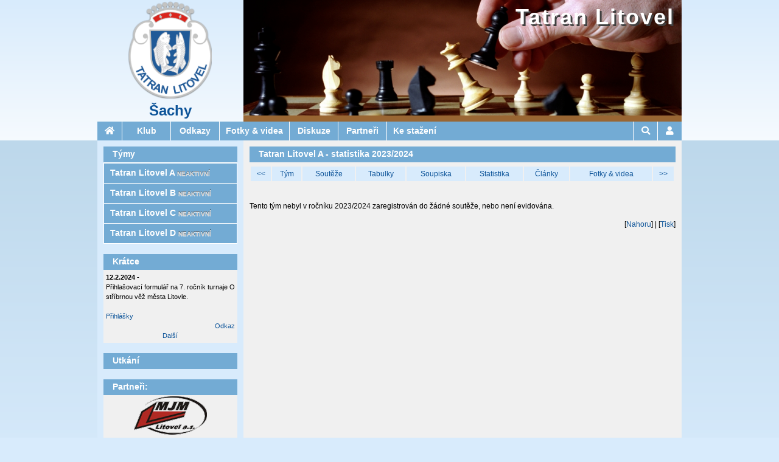

--- FILE ---
content_type: text/html; charset=UTF-8
request_url: https://sachy.tatranlitovel.cz/statistika.php?tym=tatranB&rocnik=2023
body_size: 6322
content:
<!DOCTYPE html>
<html>
<head>
  <meta content="text/html; charset=utf-8" http-equiv="content-type" />
  <meta name="viewport" content="width=device-width, initial-scale=1.0, maximum-scale=1.0, user-scalable=0">
  <title>Tatran Litovel - šachy - Tatran Litovel A - statistika 2023/2024</title>
  <base href="https://sachy.tatranlitovel.cz/" />
  <link rel="stylesheet" type="text/css" href="https://sachy.tatranlitovel.cz/w3.css?version=1.0"/>
  <link rel="stylesheet" type="text/css" href="https://sachy.tatranlitovel.cz/w3-custom.css?version=1.0"/>
  <link rel="stylesheet" type="text/css" href="https://sachy.tatranlitovel.cz/normal.css?version=1.0" />
  <link rel="stylesheet" type="text/css" href="https://sachy.tatranlitovel.cz/sachy.css?version=1.0"/>
  <link rel="stylesheet" href="https://use.fontawesome.com/releases/v5.15.1/css/all.css">
  <script src="//code.jquery.com/jquery-1.12.4.min.js"></script>
  <script src="https://sachy.tatranlitovel.cz/functions.js?version=1.0"></script>
  <link rel="stylesheet" href="https://sachy.tatranlitovel.cz/photoswipe.css?version=1.0">
  <link rel="stylesheet" href="https://sachy.tatranlitovel.cz/photoswipe-skin.css?version=1.0">
  <script type="text/javascript" src="https://sachy.tatranlitovel.cz/photoswipe.min.js?version=1.0"></script>
  <script type="text/javascript" src="https://sachy.tatranlitovel.cz/photoswipe-ui-default.min.js?version=1.0"></script>
</head>
<body>
<!-- large and medium top header with image and logo-->
<header id="header" class="w3-row w3-hide-small">
  <div id="headerleft" class="w3-col m3 l3">
    <div id="headerlogo"><a href="/"><img alt="Tatran Litovel - šachy" src="images/design/logo-sachy.png"/></a></div>
    <div id="headersubtitle"><a href="/">Šachy</a></div>
  </div>
  <div id="headerposter" class="w3-col m9 l9" style="background-image: url('images/design/title-image-sachy.jpg')">
    <div id="headerposterimg"></div>
    <div id="headertitle"><a href="/">Tatran Litovel</a></div>
  </div>
</header>
<nav id="navcontainer">
  <!-- small top nav bar-->
  <nav class="smalltopmenu w3-hide-medium w3-hide-large">
   <ul class="w3-navbar horizontalmenu">
    <li class="w3-opennav w3-left iconitem"><a class="fas fa-bars" onclick="toggleSmallSubmenu();"></a></li>
    <li class="w3-opennav w3-left webtitle" id="smallhome" style="text-align: left;"><span style="float:left;background-color:#0D5499;width:auto;"><a href="/">Tatran Litovel<br />Šachy</a></span></li>
    <li class="w3-opennav w3-left w3-hide w3-show" id="smallposition"><a href="/statistika.php?tym=tatranB&rocnik=2023" style="background: rgb(115,171,212) !important; text-align: left; line-height: 20px; display:inline-block; white-space: normal;">Tatran Litovel A - statistika 2023/2024</a></li>
   </ul>
  </nav>
  <!--<nav id="smalltopmenupadding" class="w3-hide-medium w3-hide-large"></nav>-->
  <!-- small hamburger menu -->
  <nav id="smallmenu" class="w3-hide w3-hide-large w3-hide-medium smallsubmenu">
<ul id="smallmenu_root" class="w3-vertnav verticalmenu "><li id="" class="topmenuitem w3-show-inline-block w3-left  iconitem   "><a onclick="toggleSearchDialog();"   title=""><span class="fas fa-search"></span> <span class="menuitemcaption">Hledat</span> </a>     </li>
<li id="" class="topmenuitem w3-show-inline-block w3-left  iconitem   "><a onclick="toggleLoginDialog();"   title=""><span class="fas fa-user"></span> <span class="menuitemcaption">Přihlášení</span> </a>     </li>
<li class="ruler">&nbsp;</li><li id="klub" class="     "><a   onclick="toggleSubmenu('smallmenu_root_klub','smallmenu_root','small_menu');" title=""><span class="menuitemcaption">Klub</span> <span class="fas horizontalmenu-arrow"></span></a><ul id="smallmenu_root_klub" class="verticalmenu w3-navbar acordeonsubmenu w3-hide "><li id="" class="     "><a  href="klub.php"  title="">&nbsp;&nbsp;&nbsp;&nbsp;<span class="menuitemcaption">Základní informace</span> </a>     </li>
<li id="" class="     "><a  href="kontakty.php"  title="">&nbsp;&nbsp;&nbsp;&nbsp;<span class="menuitemcaption">Kontakty</span> </a>     </li>
<li id="" class="     "><a  href="klubovna.php"  title="">&nbsp;&nbsp;&nbsp;&nbsp;<span class="menuitemcaption">Klubovna</span> </a>     </li>
<li id="" class="     "><a  href="historie.php"  title="">&nbsp;&nbsp;&nbsp;&nbsp;<span class="menuitemcaption">Historie</span> </a>     </li>
<li id="" class="     "><a  href="clenove.php"  title="">&nbsp;&nbsp;&nbsp;&nbsp;<span class="menuitemcaption">Členové</span> </a>     </li>
<li id="" class="     "><a  href="udalosti.php"  title="">&nbsp;&nbsp;&nbsp;&nbsp;<span class="menuitemcaption">Události</span> </a>     </li>
</ul> 
     </li>
<li id="menudruzstva" class="w3-hide-large w3-hide-small     "><span><span class="menuitemcaption">Týmy</span> </span>     </li>
<li id="" class="     "><a  href="odkazy.php"  title=""><span class="menuitemcaption">Odkazy</span> </a>     </li>
<li id="" class="     "><a  href="galerie.php"  title=""><span class="menuitemcaption">Fotky & videa</span> </a>     </li>
<li id="" class="     "><a  href="diskuze.php"  title=""><span class="menuitemcaption">Diskuze</span> </a>     </li>
<li id="" class="     "><a  href="sponzori.php"  title=""><span class="menuitemcaption">Partneři</span> </a>     </li>
<li id="" class="     "><a  href="kestazeni.php"  title=""><span class="menuitemcaption">Ke stažení</span> </a>     </li>
<li class="ruler">&nbsp;</li></ul> 
  </nav>
  <!--large and medium top nav bar-->
  <nav id="largetopmenu" class="w3-hide-small">
<ul id="largemenu_root" class="w3-navbar horizontalmenu w3-center "><li id="homeitem" class=" topmenuitem iconitem   "><a  href="/"  title=""><span class="fas fa-home"></span> <span class="menuitemcaption">Hlavní stránka</span> </a>     </li>
<li id="klub" class=" topmenuitem   w3-dropdown-hover "><a    title=""><span class="menuitemcaption">Klub</span> </a><ul id="largemenu_root_klub" class="verticalmenu w3-navbar-submenu w3-dropdown-content "><li id="" class="     "><a  href="klub.php"  title=""><span class="menuitemcaption">Základní informace</span> </a>     </li>
<li id="" class="     "><a  href="kontakty.php"  title=""><span class="menuitemcaption">Kontakty</span> </a>     </li>
<li id="" class="     "><a  href="klubovna.php"  title=""><span class="menuitemcaption">Klubovna</span> </a>     </li>
<li id="" class="     "><a  href="historie.php"  title=""><span class="menuitemcaption">Historie</span> </a>     </li>
<li id="" class="     "><a  href="clenove.php"  title=""><span class="menuitemcaption">Členové</span> </a>     </li>
<li id="" class="     "><a  href="udalosti.php"  title=""><span class="menuitemcaption">Události</span> </a>     </li>
</ul> 
     </li>
<li id="menudruzstva" class="w3-hide-large w3-hide-small topmenuitem    "><span><span class="menuitemcaption">Týmy</span> </span>     </li>
<li id="" class=" topmenuitem    "><a  href="odkazy.php"  title=""><span class="menuitemcaption">Odkazy</span> </a>     </li>
<li id="" class=" topmenuitem    "><a  href="galerie.php"  title=""><span class="menuitemcaption">Fotky & videa</span> </a>     </li>
<li id="" class=" topmenuitem  w3-hide-medium  "><a  href="diskuze.php"  title=""><span class="menuitemcaption">Diskuze</span> </a>     </li>
<li id="" class=" topmenuitem  w3-hide-medium  "><a  href="sponzori.php"  title=""><span class="menuitemcaption">Partneři</span> </a>     </li>
<li id="" class=" topmenuitem  w3-hide-medium  "><a  href="kestazeni.php"  title=""><span class="menuitemcaption">Ke stažení</span> </a>     </li>
<li id="" class="w3-hide-large topmenuitem iconitem  w3-dropdown-hover "><a    title=""><span class="fas fa-angle-down"></span> <span class="menuitemcaption">Menu</span> </a><ul id="largemenu_root_" class=" w3-dropdown-content  w3-navbar-submenu verticalmenu "><li id="klub" class="   w3-hide-medium  "><a   onclick="toggleSubmenu('largemenu_root__klub','largemenu_root_','');" title=""><span class="menuitemcaption">Klub</span> <span class="fas horizontalmenu-arrow"></span></a><ul id="largemenu_root__klub" class="w3-navbar acordeonsubmenu verticalmenu w3-hide "><li id="" class="     "><a  href="klub.php"  title="">&nbsp;&nbsp;&nbsp;&nbsp;<span class="menuitemcaption">Základní informace</span> </a>     </li>
<li id="" class="     "><a  href="kontakty.php"  title="">&nbsp;&nbsp;&nbsp;&nbsp;<span class="menuitemcaption">Kontakty</span> </a>     </li>
<li id="" class="     "><a  href="klubovna.php"  title="">&nbsp;&nbsp;&nbsp;&nbsp;<span class="menuitemcaption">Klubovna</span> </a>     </li>
<li id="" class="     "><a  href="historie.php"  title="">&nbsp;&nbsp;&nbsp;&nbsp;<span class="menuitemcaption">Historie</span> </a>     </li>
<li id="" class="     "><a  href="clenove.php"  title="">&nbsp;&nbsp;&nbsp;&nbsp;<span class="menuitemcaption">Členové</span> </a>     </li>
<li id="" class="     "><a  href="udalosti.php"  title="">&nbsp;&nbsp;&nbsp;&nbsp;<span class="menuitemcaption">Události</span> </a>     </li>
</ul> 
     </li>
<li id="menudruzstva" class="w3-hide-large w3-hide-small   w3-hide-medium  "><span><span class="menuitemcaption">Týmy</span> </span>     </li>
<li id="" class="   w3-hide-medium  "><a  href="odkazy.php"  title=""><span class="menuitemcaption">Odkazy</span> </a>     </li>
<li id="" class="   w3-hide-medium  "><a  href="galerie.php"  title=""><span class="menuitemcaption">Fotky & videa</span> </a>     </li>
<li id="" class="     "><a  href="diskuze.php"  title=""><span class="menuitemcaption">Diskuze</span> </a>     </li>
<li id="" class="     "><a  href="sponzori.php"  title=""><span class="menuitemcaption">Partneři</span> </a>     </li>
<li id="" class="     "><a  href="kestazeni.php"  title=""><span class="menuitemcaption">Ke stažení</span> </a>     </li>
</ul> 
     </li>
<li id="" class="w3-right w3-opennav topmenuitem iconitem   "><a onclick="toggleLoginDialog();"   title=""><span class="fas fa-user"></span> <span class="menuitemcaption">Přihlášení</span> </a>     </li>
<li id="" class="w3-right topmenuitem iconitem   "><a onclick="toggleSearchDialog();"   title=""><span class="fas fa-search"></span> <span class="menuitemcaption">Hledat</span> </a>     </li>
</ul> 
  </nav>  <!--end of large and medium top nav bar-->
  <!--login dialog-->
    <nav id="logindialog" class="w3-hide w3-sidenav-right w3-navbar-submenu verticalmenu smallsubmenu" style="position: relative;">  
     <form method="post" action="prihlaseni.php" onsubmit="return Prihlaseni(this);">
      <table width="100%" id="loginbox" class="plain dark">
        <tr><td><span>Uživatel:</span></td><td><input type="text" name="login" id="logininput" style="width: 100%" /></td></tr>
        <tr><td><span>Heslo:</span></td><td><input type="password" name="password" style="width: 100%" /></td></tr>
        <tr><td><span>Trvalé přihlášení:</span></td><td><input type="checkbox" name="longterm" /></td></tr>
        <tr><td align="center" colspan="2"><input type="submit" value="Přihlásit se" /></td></tr>
        <tr><td colspan="2"><a href="aktivaceuzivatele.php" >Zapomenuté heslo?</a></td></tr>
      </table>
    </form>
  </nav>    <!--end of login dialog -->
  <nav id="searchdialog" class="w3-hide w3-sidenav-right w3-navbar-submenu verticalmenu smallsubmenu" style="position: relative;">  
    <form action="vysledkyhledani.php" style="position: relative;">
      <a class="fas fa-search menubutton w3-left" style="width: auto; color: white;  text-decoration: none; " onclick="this.parentElement.submit();"></a>&nbsp;
      <span style="position: absolute; left: 30px; right: 10px;"><input id="searchinput" style="width: 100%;" type="search" name="q" size="10"/></span>
    </form>
  </nav>
</nav>
  
  
<div class="maincontainer">
<main id="body" name="top" class="w3-row w3-hide w3-show w3-l-flexbox">
  <div id="content" class="  w3-col s12 m12 l9 w3-col-l-push3">
  <div class="zprava w3-hide" id="zprava"></div>
  <h3 id="pagetitle" class="w3-hide-small ">Tatran Litovel A - statistika 2023/2024</h3> 

           <div style="width:100%; overflow-x:auto;">
    <table style="min-width:100%"  class="contentmenu">
      <tr>
  
      <td><a class="" title="Ročník 2022/2023" href="/statistika.php?druzstvo=tatranA&amp;rocnik=2022">&lt;&lt;</a></td>            
  
      <td><a class="" title="" href="druzstvo.php?druzstvo=tatranA&amp;rocnik=2023">Tým</a></td>            
  
      <td><a class="" title="" href="soutezedruzstva.php?druzstvo=tatranA&amp;rocnik=2023">Soutěže</a></td>            
  
      <td><a class="" title="" href="tabulky.php?druzstvo=tatranA&amp;rocnik=2023">Tabulky</a></td>            
  
      <td><a class="" title="" href="soupiska.php?druzstvo=tatranA&amp;rocnik=2023">Soupiska</a></td>            
  
      <td><a class="" title="" href="statistika.php?druzstvo=tatranA&amp;rocnik=2023">Statistika</a></td>            
  
      <td><a class="" title="" href="clanky.php?druzstvo=tatranA&amp;rocnik=2023">Články</a></td>            
  
      <td><a class="" title="" href="galeriedruzstva.php?druzstvo=tatranA&amp;rocnik=2023">Fotky &amp; videa</a></td>            
  
      <td><a class="" title="Ročník 2024/2025" href="/statistika.php?druzstvo=tatranA&amp;rocnik=2024">&gt;&gt;</a></td>            
      </tr>
      </table></div>
 
 
    <br />
<p>Tento tým nebyl v ročníku 2023/2024 zaregistrován do žádné soutěže, nebo není evidována.</p>   <nav class="w3-hide-small w3-right">[<a href="/statistika.php?tym=tatranB&rocnik=2023#top">Nahoru</a>] <span id="printbutton">| [<a href="/statistika.php?tym=tatranB&rocnik=2023&print=true" target="_blank">Tisk</a>]</span></nav>
  </div> <!-- content -->
  
<!-- left panel -->
  <div id="left" class="w3-col m12 l3 s12 w3-col-l-pull9">
    
<nav class="box w3-hide-small w3-hide-medium" >      
<h3>Týmy</h3>
<div class="boxbody boxmenu"> 
<ul id="druzstva_menu" class="verticalmenu w3-navbar "><li id="druzstvo_tatranA" class="     "><a  href="druzstvo.php?druzstvo=tatranA&amp;rocnik=2023"  title=""><span class="menuitemcaption">Tatran Litovel A&nbsp;<span class="engraved-text">neaktivní</span></span> </a>     </li>
<li id="druzstvo_tatranB" class="     "><a  href="druzstvo.php?druzstvo=tatranB&amp;rocnik=2023"  title=""><span class="menuitemcaption">Tatran Litovel B&nbsp;<span class="engraved-text">neaktivní</span></span> </a>     </li>
<li id="druzstvo_tatranC" class="     "><a  href="druzstvo.php?druzstvo=tatranC&amp;rocnik=2023"  title=""><span class="menuitemcaption">Tatran Litovel C&nbsp;<span class="engraved-text">neaktivní</span></span> </a>     </li>
<li id="druzstvo_tatranD" class="     "><a  href="druzstvo.php?druzstvo=tatranD&amp;rocnik=2023"  title=""><span class="menuitemcaption">Tatran Litovel D&nbsp;<span class="engraved-text">neaktivní</span></span> </a>     </li>
</ul> 
</div>
</nav>    <div class="box hslice w3-hide-small" id="kratce" >
      <h3 class="entry-title">Krátce</h3>
      <div class="boxbody kratce entry-content">
        <strong>12.2.2024 - </strong><br />
        Přihlašovací formulář na 7. ročník turnaje O stříbrnou věž města Litovle.<br />
<br />
<a href="https://forms.office.com/Pages/ResponsePage.aspx?id=MMwupxh0-Ea9KDu7wlDADAgwkUD6j_RHi6MzO-1-ZoBUM1o5VTkxQTlaRFhJRUJSSTVNTUQwWTFaRy4u"target="_blank">Přihlášky</a>        <br />
        <div style="text-align:right"><a href="kratkezpravy.php#14">Odkaz</a></div>
 
    <div align="center">
      <a href="kratkezpravy.php" title="Další krátké zprávy" >Další</a> 
    </div>  
      </div>
  </div>
    <div class="box hslice w3-hide-small" id="zapasy" >
      <h3 class="entry-title">Utkání</h3>
    </div>    <div class="box">
      <h3 class="entry-title">Partneři:</h3>
      <div class="boxbody">
        <table align="center" width="100%" class="plain">
  	    <tr>
	        <td align="center"><a href="http://www.mjm.cz/"><img alt="MJM Litovel a.s." src="images/sponzori/mjm.gif" width="120" /></a></td>
	      </tr>  
	      <tr>
  	      <td align="center"><a href="http://www.mjm.cz/">MJM Litovel a.s.</a></td>
  	    </tr>  
       </table>
      </div>
    </div> <!-- box -->
    <div class="boxplain">
      <script language="JavaScript" type="text/javascript">
        <!--
          document.write ('<a href="//www.toplist.cz/stat/1719459"><img src="//toplist.cz/count.asp?id=1719459&amp;logo=mc&amp;http='+escape(document.referrer)+'&amp;t='+escape(document.title)+'" width="88" height="60" border=0 alt="TOPlist" /></a>');
        -->
      </script>
      <noscript>
        <a href="//www.toplist.cz/stat/1719459?aa=vv&amp;logo=dd"><img src="//toplist.cz/count.asp?id=1719459&amp;logo=mc" border="0" alt="TOPlist" width="88" height="60" /></a>
      </noscript>
    </div> <!-- boxplain -->
    <nav class="w3-hide-medium w3-hide-large w3-right">[<a href="/statistika.php?tym=tatranB&rocnik=2023#top">Nahoru</a>]</nav>
 </div> <!-- left -->
  </main> <!-- body -->
</div> <!-- maincontainer -->
<footer id="footer" class="w3-hide w3-show">
<!--<script>
  (function(i,s,o,g,r,a,m){i['GoogleAnalyticsObject']=r;i[r]=i[r]||function(){
  (i[r].q=i[r].q||[]).push(arguments)},i[r].l=1*new Date();a=s.createElement(o),
  m=s.getElementsByTagName(o)[0];a.async=1;a.src=g;m.parentNode.insertBefore(a,m)
  })(window,document,'script','https://www.google-analytics.com/analytics.js','ga');

  ga('create', 'UA-82862875-1', 'auto');
  ga('send', 'pageview');

</script>-->
<div id="footercontent" class="w3-row">
    <div class="w3-col w3-half w3-right w3-center-small" id="footeroddilymenu">
 <a href="https://tatranlitovel.cz">TJ Tatran Litovel</a>
 |&nbsp;<a href="https://hazena.tatranlitovel.cz">Házená</a>
 |&nbsp;<a href="https://fotbal.tatranlitovel.cz">Fotbal</a>
 |&nbsp;<a href="https://volejbal.tatranlitovel.cz">Volejbal</a>
 |&nbsp;<a href="https://florbal.tatranlitovel.cz">Florbal</a>
 |&nbsp;<a href="https://kuzelky.tatranlitovel.cz">Kuželky</a>
 |&nbsp;<a href="https://sachy.tatranlitovel.cz">Šachy</a>
 |&nbsp;<a href="https://lyzovani.tatranlitovel.cz">Lyžování</a>
 |&nbsp;<a href="https://turistika.tatranlitovel.cz">Turistika</a>
 |&nbsp;<a href="https://horolezci.tatranlitovel.cz">Horolezci</a>
 |&nbsp;<a href="https://stolnitenis.tatranlitovel.cz">Stolní tenis</a>
 |&nbsp;<a href="https://tenis.tatranlitovel.cz">Tenis</a>
 |&nbsp;<a href="https://malakopana.tatranlitovel.cz">Malá kopaná</a>
    </div>
    <div class="w3-col w3-half  w3-left w3-center-small" id="footercopy">
    2015 - 2026 &#xA9; Tatran Litovel<br />Webmaster: <a href="&#109;&#97;&#105;&#108;&#116;&#111;&#58;&#119;&#101;&#98;&#109;&#97;&#115;&#116;&#101;&#114;&#64;&#116;&#97;&#116;&#114;&#97;&#110;&#108;&#105;&#116;&#111;&#118;&#101;&#108;&#46;&#99;&#122;" >Radovan Šimek</a><br />Postaveno na: <a href="&#109;&#97;&#105;&#108;&#116;&#111;&#58;&#115;&#105;&#109;&#101;&#107;&#114;&#97;&#64;&#99;&#101;&#110;&#116;&#114;&#117;&#109;&#46;&#99;&#122;&#63;&#115;&#117;&#98;&#106;&#101;&#99;&#116;&#61;&#82;&#83;&#112;&#111;&#114;&#116;&#115;&#67;&#77;&#83;" >RSportsCMS</a>    <div id="google_translate_element" style="text-align:center"></div>

<!--<script>

$.getScript('//translate.google.com/translate_a/element.js?cb=googleTranslateElementInit');
function googleTranslateElementInit() {
new google.translate.TranslateElement({
pageLanguage: 'cs',
includedLanguages: 'cs,en',
gaTrack: true,
layout: google.translate.TranslateElement.InlineLayout.SIMPLE
}, 'google_translate_element');
}

</script>-->
    </div>
  </div>
</footer><!-- footer --> 
<!-- loading overlay --> 
<div id="loadoverlay" class="loadoverlay" style="display:none;"></div>
<div id="loadoverlayinfo" class="w3-hide loadoverlayinfo w3-col s10 m6 l4 w3-col-s-push1 w3-col-m-push3 w3-col-l-push4 w3-col-v-s-push1 w3-col-v-m-push2 w3-col-v-l-push4"><i class="fas fa-spinner fa-pulse fa-4x"></i></div>

<!-- modal windows --> 
<div id="modaloverlay" class="modaloverlay w3-hide"></div>
<div id="modalwindow" class="modalwindow w3-col s12 m10 l6 w3-col-s-push0 w3-col-m-push1 w3-col-l-push3 w3-col-v-s-push0 w3-col-v-m-push2 w3-col-v-l-push2 v-s12 v-m8 v-l8 w3-hide">
  <input type="hidden" id="modalwindowhidefuncinput" value="" />
  <div id="modalwindowheader" class="w3-clear modalwindowheader">
    <span id="modalwindowtitle"></span>
    <a id="modalwindowclosebutton" onclick="HideModal();" class="fas fa-times fa-lg modalwindowclose w3-right plain"></a>
 </div>  
 <div id="modalwindowcontentcontainer" class="modalwindowcontentcontainer">
   <div id="modalwindowcontent" class="modalwindowcontent" sandbox="allow-scripts allow-same-origin allow-modals allow-forms" ></div>
 </div> 
</div> <!-- modaloverlay -->
<!-- Root element of PhotoSwipe. Must have class pswp. -->
<div id="photoswipe" class="pswp" tabindex="-1" role="dialog" aria-hidden="true">
  <div class="pswp__bg"></div>
  <div class="pswp__scroll-wrap">
    <div class="pswp__container">
      <div class="pswp__item"></div>
      <div class="pswp__item"></div>
      <div class="pswp__item"></div>
    </div>
    <div class="pswp__ui pswp__ui--hidden">
      <div class="pswp__top-bar">
        <div class="pswp__counter"></div>
        <button class="pswp__button pswp__button--close" title="Zavřít (Esc)"></button>
        <button class="pswp__button pswp__button--fs" title="Celá obrazovka"></button>
        <button class="pswp__button pswp__button--zoom" title="Přiblížení"></button>
        <div class="pswp__preloader">
          <div class="pswp__preloader__icn">
            <div class="pswp__preloader__cut">
              <div class="pswp__preloader__donut"></div>
            </div>
          </div>
        </div>
      </div>
      <div class="pswp__share-modal pswp__share-modal--hidden pswp__single-tap">
        <div class="pswp__share-tooltip"></div>
      </div>
      <button class="pswp__button pswp__button--arrow--left" title="Předchozí (šipka vlevo)"></button>
      <button class="pswp__button pswp__button--arrow--right" title="Další (šipka vpravo)"></button>
      <div class="pswp__caption">
        <div class="pswp__caption__center"></div>
      </div>
    </div>
  </div>
</div>

  <script>
   var titleimages;
   var titleimageindex = 0;
 		$(document).ready(function()
    {
     if (document.getElementById('headerposter')||document.getElementById('smallindexpagetitle') )
     {
      titleimages = ["url('images/design/title-image-sachy.jpg')"];
      $('#headerposterimg').hide();
      $('#smallindexpagetitleimg').hide();   
      if (titleimages.length>1)
        setInterval(function () 
        {
          if (document.getElementById('headerposterimg')) document.getElementById('headerposterimg').style.backgroundImage = titleimages[titleimageindex];
          if (document.getElementById('smallindexpagetitleimg')) document.getElementById('smallindexpagetitleimg').style.backgroundImage = titleimages[titleimageindex];
          $('#headerposterimg').show();
          $('#smallindexpagetitleimg').show();
          titleimageindex = (titleimageindex+1)%titleimages.length;
          if (document.getElementById('headerposterimg')) document.getElementById('headerposter').style.backgroundImage = titleimages[titleimageindex];
          if (document.getElementById('smallindexpagetitleimg')) document.getElementById('smallindexpagetitle').style.backgroundImage = titleimages[titleimageindex];
          $('#headerposterimg').fadeOut(2000).end().hide();
          $('#smallindexpagetitleimg').fadeOut(2000).end().hide();
        }, 7000);
      }  
    });   
</script>
<script>init();</script></body>
</html>


--- FILE ---
content_type: text/css
request_url: https://sachy.tatranlitovel.cz/sachy.css?version=1.0
body_size: 176
content:
#headerposter, .indextitle
{
  border-bottom-color: rgb(153,102,51);
}
.topmenuitem
{
  min-width: 80px;
}


/*
html, body
{
  -webkit-filter: grayscale(100%);
  -moz-filter: grayscale(100%);
  -ms-filter: grayscale(100%);
  filter: grayscale(100%);
}
*/
